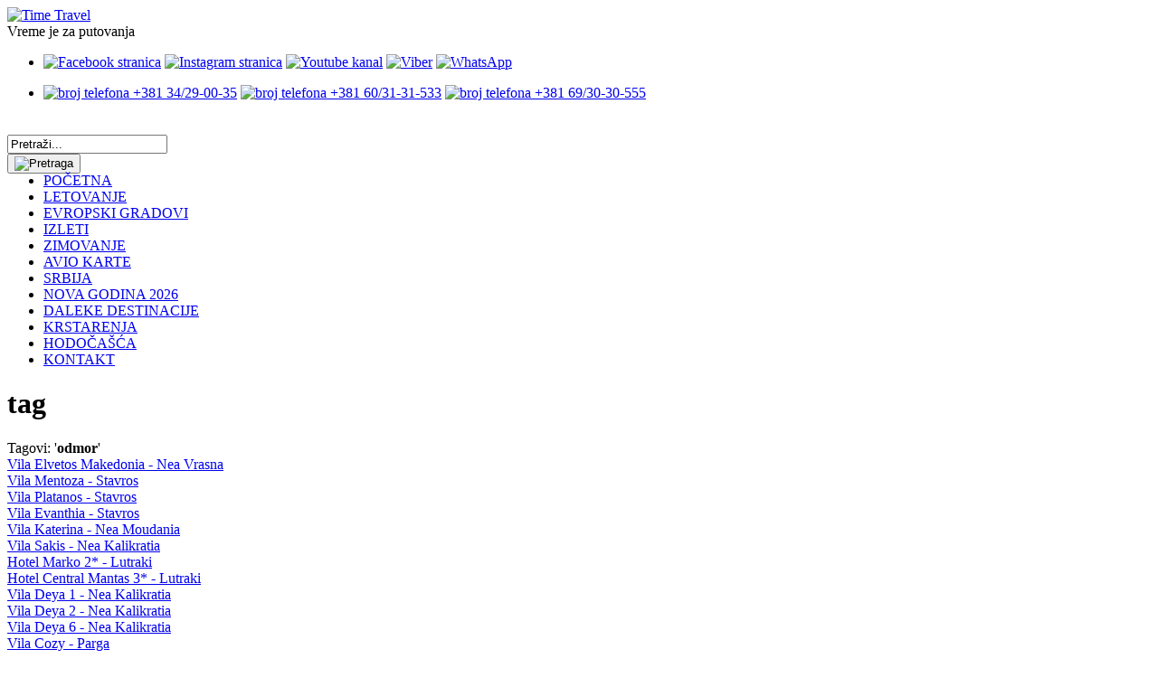

--- FILE ---
content_type: text/html; charset=UTF-8
request_url: https://www.timetravel.rs/tag/odmor
body_size: 6148
content:
<!DOCTYPE html>
<html lang="sr-RS">
<head>
	<title>odmor</title>
<meta name="description" content="">
<meta name="keywords" content="">
<meta name="robots" content="All,Follow" />
<meta name="revisit-after" content="2 days">
<meta name="googlebot" content="All,Follow" />
<meta name="author" content="CipeeCMS" />
<meta name="owner" content="CipeeCMS" />
<meta name="rating" content="General" />
<meta name="distribution" content="Global" />
<meta name="copyright" content="CipeeCMS" /> 	
<meta name="viewport" content="width=device-width, initial-scale=1.0, maximum-scale=1.0, user-scalable=0">
<meta name="language" content="sr-RS" />
<meta name="geo.placename" content="RS">
<meta name="country-name" content="RS">
<meta name="geo.region" content="ISO 3166-2:RS">
<meta name="dc.coverage" content="Serbia">
<meta name="dc.description" content="">
<meta name="dc.format" content="text/html">
<meta name="dc.publisher" content="Time Travel">
<meta name="dc.title" content="">
<meta name="dc.type" content="Text">
<meta property="og:title" content="">
<meta property="og:description" content="">
<meta property="og:type" content="website">
<meta property="og:url" content="https://www.timetravel.rs/tag/odmor">
<meta property="og:image" content="https://www.timetravel.rs/themes/default/images/logo.png">
<meta http-equiv="Content-Type" content="text/html; charset=utf-8" />
<meta http-equiv="X-UA-Compatible" content="IE=edge">
<meta charset="utf-8">
<link rel="canonical" href="https://www.timetravel.rs/tag/odmor" />
<link rel="icon" href="https://www.timetravel.rs//favicon.ico">
<link rel="shortcut-icon" href="https://www.timetravel.rs//favicon.ico">
<link rel="icon" sizes="57x57" href="https://www.timetravel.rs//favicon.ico">
<link rel="icon" sizes="76x76" href="https://www.timetravel.rs//favicon.ico">
<link rel="icon" sizes="180x180" href="https://www.timetravel.rs//favicon.ico">
<link rel="shortcut-icon" href="https://www.timetravel.rs//favicon.ico">
<link rel="apple-touch-icon" href="https://www.timetravel.rs/themes/default/images/apple-touch-icon.png" />
<link rel="apple-touch-icon" sizes="57x57" href="https://www.timetravel.rs/themes/default/images/apple-touch-icon-57x57.png" />
<link rel="apple-touch-icon" sizes="72x72" href="https://www.timetravel.rs/themes/default/images/apple-touch-icon-72x72.png" />
<link rel="apple-touch-icon" sizes="76x76" href="https://www.timetravel.rs/themes/default/images/apple-touch-icon-76x76.png" />
<link rel="apple-touch-icon" sizes="114x114" href="https://www.timetravel.rs/themes/default/images/apple-touch-icon-114x114.png" />
<link rel="apple-touch-icon" sizes="120x120" href="https://www.timetravel.rs/themes/default/images/apple-touch-icon-120x120.png" />
<link rel="apple-touch-icon" sizes="144x144" href="https://www.timetravel.rs/themes/default/images/apple-touch-icon-144x144.png" />
<link rel="apple-touch-icon" sizes="152x152" href="https://www.timetravel.rs/themes/default/images/apple-touch-icon-152x152.png" />
<link rel="apple-touch-icon" sizes="180x180" href="https://www.timetravel.rs/themes/default/images/apple-touch-icon-180x180.png" />

<link rel="stylesheet" type="text/css" href="https://www.timetravel.rs/themes/default/cache.styles.css">
<link rel="stylesheet" type="text/css" href="https://www.timetravel.rs/themes/default/css/plugins.css">
<script type="text/javascript" src="https://www.timetravel.rs/themes/default/jss/cache.jscripts.js"></script>



	
  	<script type="text/javascript">
		var is_header_fixed = false, $window = jQuery(window);
		/* == Add Padding To Body Wrapper == */
		function add_padding_to_body_wrapper(){
			var window_width = jQuery(window).width(),
				$main_header = jQuery('#main-header');
			if (window_width > 1024 && ! $main_header.attr('data-height-loaded')){
				$main_header.attr({ 'data-height-onload' : $main_header.height(), 'data-height-loaded' : true });
			}
			if (window_width <= 1024) { var header_height = $main_header.innerHeight() - 1; }
			else {
				var header_height = parseInt($main_header.attr('data-height-onload'));
			}
			if(is_header_fixed) { jQuery(".body-wrapper").css('paddingTop', header_height); }
		}
		function check_width_to_body_wrapper(){
			var window_width = jQuery(window).width(),
				$body_wrapper = jQuery('.body-wrapper'),
				body_wrapper_previous_width = $body_wrapper.data('previous-width'),
				body_wrapper_css_width      = $body_wrapper.css('width'),
				body_wrapper_width_in_pixel = (typeof body_wrapper_css_width !== 'undefined') ? body_wrapper_css_width.substr(-1, 1) !== '%' : '',
				body_wrapper_actual_width   = (body_wrapper_width_in_pixel) ? $body_wrapper.width() : (($body_wrapper.width() / 100 ) * window_width),
				body_wrapperWidthChanged 	= body_wrapper_previous_width !== body_wrapper_actual_width;
			if (is_header_fixed && body_wrapperWidthChanged ) {
				if (typeof update_body_wrapper_position != 'undefined'){ clearTimeout( update_body_wrapper_position ); }
				var update_body_wrapper_position = setTimeout( function() { add_padding_to_body_wrapper(); }, 200);
				$body_wrapper.data('previous-width', body_wrapper_actual_width );
			}
		}
		function save_body_wrapper_width(bwWidth){ jQuery('.body-wrapper').data('previous-width', bwWidth); }

		jQuery(document).ready(function () {
			jQuery(".searchToggle").on('click',function() {
				jQuery(this).toggleClass('enabled');
				jQuery("#search_header").toggleClass('open').find('#searchString_header').focus();
				return false;
			});
			if(jQuery("a[rel^='prettyPhoto']").length > 0 && (typeof(jQuery.fn.prettyPhoto) !== 'undefined')) {
				jQuery("a[rel^='prettyPhoto']").prettyPhoto({social_tools:false, deeplinking:false, overlay_gallery:false, theme:'pp_default'});
			}
						jQuery('#to-top').click(function(){
				jQuery('html, body').animate({scrollTop: '0px'}, 800);
				return false;
			});
			//-----9-----
		
			is_header_fixed = jQuery('body').hasClass('cc_fixed_head');
			
			if(is_header_fixed) {
				add_padding_to_body_wrapper();
				// Save body-wrapper width on page load for reference
				save_body_wrapper_width(jQuery('.body-wrapper').width());
			}
		});
		
		jQuery(window).resize( function(){
			if(is_header_fixed) { check_width_to_body_wrapper(); }
			
			});
	</script>
</head>
<body>
<div class="body-wrapper">
	<header id="main-header">
		<div id="top-header">
			<div class="row">

				<div class="col-md-4 col-xs-24 bela-pozadina">
					<a href="https://www.timetravel.rs/">
						<img class="logo" src="https://www.timetravel.rs/themes/default/images/logo.gif" alt="Time Travel" border="0">
					</a>
				</div>

				<div class="col-md-8 col-xs-24 p0 top-header-class1">
				<div class="header_naslov col-md-20">Vreme je za putovanja</div>
				<ul id="navbar_top" class="nav navbar-nav navbar-right col-md-24">
						<li class="col-md-24 bela-pozadina text-center">
							<a class="header_social_inline pt0 pb0" href="https://www.facebook.com/timetravelrs" target="_blank" title="Facebook stranica"><img src="https://www.timetravel.rs/themes/default/images/facebook.webp" alt="Facebook stranica" border="0" width="26" height="26"></a>
							<a class="header_social_inline pt0 pb0" href="https://www.instagram.com/__time.travel__/" target="_blank" title="Instagram stranica"><img src="https://www.timetravel.rs/themes/default/images/instagram.webp" alt="Instagram stranica" border="0" width="26" height="26"></a>
							<a class="header_social_inline pt0 pb0" href="https://www.youtube.com/channel/UC_xMlhbvn_9llKL5wZTKivQ" target="_blank" title="Youtube Kanal"><img src="https://www.timetravel.rs/themes/default/images/youtube.webp" alt="Youtube kanal" border="0" width="26" height="26"></a>
							<a class="header_social_inline pt0 pb0" href="viber://contact?number=%2B381603131533" target="_blank" title="Viber"><img src="https://www.timetravel.rs/themes/default/images/viber.webp" alt="Viber" border="0" width="26" height="26"></a>
							<a class="header_social_inline pt0 pb0" href="https://wa.me/381603131533" target="_blank" title="WhatsApp"><img src="https://www.timetravel.rs/themes/default/images/whatsapp.webp" alt="WhatsApp" border="0" width="26" height="26"></a>
						</li>
					</ul>
				</div>
				

				<div class="col-md-8 col-xs-24 p0 top-header-class1">
					<ul id="navbar_top" class="nav navbar-nav navbar-right col-md-24">
						<li class="col-md-24 bela-pozadina text-center">
							<a class="header_telefoni_inline" href="tel:+38134290035"><img src="https://www.timetravel.rs/themes/default/images/icons/slusalice.svg" alt="broj telefona" border="0" width="15"> +381 34/29-00-35</a>
							<a class="header_telefoni_inline" href="tel:+381603131533"><img src="https://www.timetravel.rs/themes/default/images/icons/slusalice.svg" alt="broj telefona" border="0" width="15"> +381 60/31-31-533</a>
							<a class="header_telefoni_inline" href="tel:+381693030555"><img src="https://www.timetravel.rs/themes/default/images/icons/slusalice.svg" alt="broj telefona" border="0" width="15"> +381 69/30-30-555</a>
						</li>
					</ul>

				</div>


				<div class="col-md-4 col-xs-24 text-right" style="padding:0; margin-top: 2.3em;">
					<div style="width:90%; height: 26px;"><div id="big-main-nav-search-form" class="big-main-nav-search-form">
	<form name="searchform" role="search" action="https://www.timetravel.rs/search" method="post" enctype="multipart/form-data">
		<div class="search-table">
			<div class="search-field">
				<input name="s" type="text" value="Pretraži..." onfocus="if (this.value == 'Pretraži...') {this.value = '';}" onblur="if (this.value == '') {this.value = 'Pretraži...';}" required="">
			</div>
			<div class="search-button">
				<button id="searchsubmit" type="submit" class="sbtn">
					<img src="https://www.timetravel.rs/themes/default/images/icons/search-icon-blue.png" class="pointer-scale" alt="Pretraga">
				</button>
			</div>
		</div>
	
</form>

</div>
</div>
				</div>
				
			</div>
			
					<div id="header-navbar" >

						<span class="menuToggle navbar-toggle collapsed" data-toggle="collapse" data-target="#navbar"><i class="icon-menu"></i></span>
						<ul id="navbar" class="nav navbar-nav">
							<li><a href="https://www.timetravel.rs/pocetna">POČETNA</a></li>
<li><a href="https://www.timetravel.rs/letovanje">LETOVANJE</a></li>
<li><a href="https://www.timetravel.rs/evropski-gradovi">EVROPSKI GRADOVI</a></li>
<li><a href="https://www.timetravel.rs/izleti">IZLETI</a></li>
<li><a href="https://www.timetravel.rs/zimovanje">ZIMOVANJE</a></li>
<li><a href="https://www.timetravel.rs/avio-karte">AVIO KARTE</a></li>
<li><a href="https://www.timetravel.rs/srbija">SRBIJA</a></li>
<li><a href="https://www.timetravel.rs/nova-godina">NOVA GODINA 2026</a></li>
<li><a href="https://www.timetravel.rs/daleke-destinacije">DALEKE DESTINACIJE</a></li>
<li><a href="https://www.timetravel.rs/krstarenja">KRSTARENJA</a></li>
<li><a href="https://www.timetravel.rs/hodocasca">HODOČAŠĆA</a></li>
<li><a href="https://www.timetravel.rs/kontakt">KONTAKT</a></li>

						</ul>
						
					</div>
			
		</div>
	</header>

<div>
	<h1 class="text-center">
				<span>tag</span>
			</h1>
	<div class="separator_wrapper"></div>
</div>

<div class="body-inner">
	<div class="col-md-24 text px-10">

		<p></p>

		
			<div class="tags-info">Tagovi: '<strong>odmor</strong>'</div>
	<div class="tags-list">
				<div class="tags-item">
			<a href="https://www.timetravel.rs/letovanje-grcka-nea-vrasna-vila-elvetos-makedonia"  rel="bookmark">Vila Elvetos Makedonia - Nea Vrasna</a>
		</div>
				<div class="tags-item">
			<a href="https://www.timetravel.rs/letovanje-grcka-stavros-vila-mentoza"  rel="bookmark">Vila Mentoza - Stavros</a>
		</div>
				<div class="tags-item">
			<a href="https://www.timetravel.rs/letovanje-grcka-stavros-vila-platanos"  rel="bookmark">Vila Platanos - Stavros</a>
		</div>
				<div class="tags-item">
			<a href="https://www.timetravel.rs/letovanje-grcka-stavros-vila-evanthia"  rel="bookmark">Vila Evanthia - Stavros</a>
		</div>
				<div class="tags-item">
			<a href="https://www.timetravel.rs/letovanje-grcka-nea-moudania-vila-katerina"  rel="bookmark">Vila Katerina - Nea Moudania</a>
		</div>
				<div class="tags-item">
			<a href="https://www.timetravel.rs/letovanje-grcka-nea-kalikratia-vila-sakis"  rel="bookmark">Vila Sakis - Nea Kalikratia</a>
		</div>
				<div class="tags-item">
			<a href="https://www.timetravel.rs/letovanje-grcka-lutraki-hotel-marko"  rel="bookmark">Hotel Marko 2* - Lutraki</a>
		</div>
				<div class="tags-item">
			<a href="https://www.timetravel.rs/letovanje-grcka-lutraki-hotel-central-mantas"  rel="bookmark">Hotel Central Mantas 3* - Lutraki</a>
		</div>
				<div class="tags-item">
			<a href="https://www.timetravel.rs/letovanje-grcka-nea-kalikratia-vila-deya1"  rel="bookmark">Vila Deya 1 - Nea Kalikratia</a>
		</div>
				<div class="tags-item">
			<a href="https://www.timetravel.rs/letovanje-grcka-nea-kalikratia-vila-deya2"  rel="bookmark">Vila Deya 2 - Nea Kalikratia</a>
		</div>
				<div class="tags-item">
			<a href="https://www.timetravel.rs/letovanje-grcka-nea-kalikratia-vila-deya6"  rel="bookmark">Vila Deya 6 - Nea Kalikratia</a>
		</div>
				<div class="tags-item">
			<a href="https://www.timetravel.rs/letovanje-grcka-parga-vila-cozy"  rel="bookmark">Vila Cozy - Parga</a>
		</div>
				<div class="tags-item">
			<a href="https://www.timetravel.rs/letovanje-grcka-polihrono-vila-clock-by-the-sea"  rel="bookmark">Vila Clock By The Sea - Polihrono</a>
		</div>
				<div class="tags-item">
			<a href="https://www.timetravel.rs/letovanje-grcka-leptokarija-vila-chrisanthi"  rel="bookmark">Vila Chrisanthi - Leptokarija</a>
		</div>
				<div class="tags-item">
			<a href="https://www.timetravel.rs/letovanje-grcka-stavros-vila-andonis"  rel="bookmark">Vila Andonis - Stavros</a>
		</div>
				<div class="tags-item">
			<a href="https://www.timetravel.rs/letovanje-grcka-nei-pori-vila-alkis"  rel="bookmark">Vila Alkis - Nei Pori</a>
		</div>
				<div class="tags-item">
			<a href="https://www.timetravel.rs/letovanje-grcka-parga-vila-aliki"  rel="bookmark">Vila Aliki - Parga</a>
		</div>
				<div class="tags-item">
			<a href="https://www.timetravel.rs/letovanje-grcka-parga-vila-alexis"  rel="bookmark">Vila Alexis - Parga</a>
		</div>
				<div class="tags-item">
			<a href="https://www.timetravel.rs/letovanje-grcka-asprovalta-vila-alexandra-de-lux"  rel="bookmark">Vila Alexandra De Lux - Asprovalta</a>
		</div>
				<div class="tags-item">
			<a href="https://www.timetravel.rs/letovanje-grcka-kalitea-vila-alba-mare"  rel="bookmark">Vila Alba Mare - Kalitea</a>
		</div>
				<div class="tags-item">
			<a href="https://www.timetravel.rs/letovanje-grcka-tasos-vila-pefkari-bay-lux"  rel="bookmark">Vila Pefkari Bay Lux - Tasos/Pefkari</a>
		</div>
				<div class="tags-item">
			<a href="https://www.timetravel.rs/letovanje-grcka-vrahos-vila-efthimiou-apartments"  rel="bookmark">Vila Efthimiou Apartments - Vrahos</a>
		</div>
				<div class="tags-item">
			<a href="https://www.timetravel.rs/letovanje-grcka-neos-marmaras-vila-kalina"  rel="bookmark">Vila Kalina - Neos Marmaras</a>
		</div>
				<div class="tags-item">
			<a href="https://www.timetravel.rs/letovanje-grcka-toroni-vila-badis2"  rel="bookmark">Vila Badis 2 - Toroni</a>
		</div>
				<div class="tags-item">
			<a href="https://www.timetravel.rs/letovanje-grcka-toroni-vila-badis"  rel="bookmark">Vila Badis - Toroni</a>
		</div>
				<div class="tags-item">
			<a href="https://www.timetravel.rs/letovanje-grcka-nei-pori-vila-agyra"  rel="bookmark">Vila Agyra - Nei Pori</a>
		</div>
				<div class="tags-item">
			<a href="https://www.timetravel.rs/letovanje-grcka-pefkohori-vila-anti"  rel="bookmark">Vila Anti - Pefkohori</a>
		</div>
				<div class="tags-item">
			<a href="https://www.timetravel.rs/letovanje-grcka-nei-pori-vila-elvira-in"  rel="bookmark">Vila Elvira In - Nei Pori</a>
		</div>
				<div class="tags-item">
			<a href="https://www.timetravel.rs/letovanje-grcka-nea-flogita-vila-fotini"  rel="bookmark">Vila Fotini - Nea Flogita</a>
		</div>
				<div class="tags-item">
			<a href="https://www.timetravel.rs/letovanje-grcka-leptokarija-vila-jorgos1"  rel="bookmark">Vila Jorgos 1 - Leptokarija</a>
		</div>
				<div class="tags-item">
			<a href="https://www.timetravel.rs/plaza-vai-okruzena-sumom-palmi"  rel="bookmark">Plaža Vai – okružena šumom palmi</a>
		</div>
				<div class="tags-item">
			<a href="https://www.timetravel.rs/plaza-vai-okruzena-sumom-palmi"  rel="bookmark">Plaža Vai – okružena šumom palmi</a>
		</div>
			</div>
	<p><ul class="pagination"><li class="pgn-details">Strana 1 od 68</li><li><a class="current">1</a></li><li><a href="https://www.timetravel.rs/tag/odmor&amp;plp=68&amp;nlp=1&amp;tlp=1&page=2">2</a></li><li><a href="https://www.timetravel.rs/tag/odmor&amp;plp=68&amp;nlp=1&amp;tlp=1&page=3">3</a></li><li><a href="https://www.timetravel.rs/tag/odmor&amp;plp=68&amp;nlp=1&amp;tlp=1&page=4">4</a></li><li><a href="https://www.timetravel.rs/tag/odmor&amp;plp=68&amp;nlp=1&amp;tlp=1&page=5">5</a></li><li><a href="https://www.timetravel.rs/tag/odmor&amp;plp=68&amp;nlp=1&amp;tlp=1&page=6">6</a></li><li><a href="https://www.timetravel.rs/tag/odmor&amp;plp=68&amp;nlp=1&amp;tlp=1&page=7">7</a></li><li class="dot">...</li><li><a href="https://www.timetravel.rs/tag/odmor&amp;plp=68&amp;nlp=1&amp;tlp=1&page=67">67</a></li><li><a href="https://www.timetravel.rs/tag/odmor&amp;plp=68&amp;nlp=1&amp;tlp=1&page=68">68</a></li><li><a href="https://www.timetravel.rs/tag/odmor&amp;plp=68&amp;nlp=1&amp;tlp=1&page=2">Sledeca</a></li><li><a href="https://www.timetravel.rs/tag/odmor&amp;plp=68&amp;nlp=1&amp;tlp=1&page=68">Poslednja</a></li></ul></p>
	</div>
</div>

<div id="to-top" class="iconWrapper" style="bottom: 170px;"></div>
<div class="dopunske-reci">Letovanje Leto More Autobusom Akcija Aranžmani Ponuda Povoljno Popusti Last First Minute Sajamski Popust Odmor Obilasci Destinacija Jeftino Cena Izlet Putovanje Vikend Putovanje Metropola Evropski Grad Zimovanje Skijanje Wellness Spa Dalake Destinacije Avionom Aktuelne Ponude 2026</div>
<div class="row no-gutters footer">
	<div class="col-24">
		<footer id="footer">
			<div class="container">
				<div class="row">
					<div class="col-md-24">
					<div class="footer-naslov">JAVITE NAM SE</div>
					</div>

				<div class="col-md-6">
					<div class="footer-mali-naslov">Adresa</div>
					<div> Knjaza Miloša 263, lok. 29 - TC Peštan</div>
					<div> Aranđelovac, Srbija</div>
					<div></div>
					<div></div>
					<div class="footer-mali-naslov">Radno vreme</div>
					<div> Ponedeljak - Petak: 10:00 - 18:00</div>
					<div> Subotom: 10:00 - 15:00</div>
				</div>
				
				<div class="col-md-6">
					<div class="footer-mali-naslov">Kontakt</div>
					<div> +381 34 29-00-35</div>
					<div> +381 60 31-31-533</div>
					<div> +381 69 30-30-555</div>
					<div> <img src="https://www.timetravel.rs/themes/default/images/email.webp" alt="Email adresa" border="0" width="150" height="21"></div>
				</div>
				
				<div class="col-md-6">
					<div class="footer-mali-naslov">E-Mailing lista</div>
						
<div align="justify">Ukoliko želite da dobijate nove informacije o destinacijama koje je Time Travel tim pripremio za Vas, prijavite se na naš newsletter.</div>
</br>
<p align="center"><form action="#" method="POST">
<input type="hidden" name="val[security_token]" value="0b344f49f52fe482100cc25625fa899b" /><input type="hidden" name="val[security_token]" value="d2f9a70083fdcf0980eba0b185aff20e" />
<p align="center"> <input style="border: 1px solid white; background: #fff; font-size: 20px; color: #5572C1; max-width:90%;" type="text" name="email" value="" size="30px" /></p></br>
<p align="center"><span style="color: #2E426A; font-size: 20px;"><input type="submit" name="Submit2" size="30px" value="POŠALJI" /></span></p>

</form>


				</div>
				
				<div class="col-md-6"></div>

	<div class="col-24 footer_bottom"><a href="https://www.bgautentik.com/" target="_blank" title="Beograd Poslovni Adresar BGautentik" class="copyright">© BgAutentik</a></div>

	<div class="col-24 statistika">	Ukupno poseta: 7841730	&nbsp;&nbsp;&nbsp;&nbsp;&nbsp;juče: 15848	&nbsp;&nbsp;&nbsp;&nbsp;&nbsp;danas: 291
</div>


</div>
<div class="partneri" align="center">
<a>Prijatelji:</a>     
<a href="https://www.bglinkovi.com/" target="_blank" rel="noreferrer" title="Beograd Linkovi">Bg Linkovi</a>     
<a href="http://www.raskrsnica.com/" target="_blank" rel="noreferrer" title="Raskrsnica Linkova">Raskrsnica</a>     
<a href="https://www.sajtovi.org/" target="_blank" rel="noreferrer" title="Sajtovi">Sajtovi</a>     
<a href="https://www.prezentacije.net/" target="_blank" rel="noreferrer" title="Prezentacije">Prezentacije</a>     
<a href="https://www.webadresar.net/" target="_blank" rel="noreferrer" title="Web Adresar">Web Adresar</a>     
<a href="http://www.autentik.net/" target="_blank" rel="noreferrer" title="Autentik">Autentik</a>     
<a href="https://www.kombiprevozrobe.com/kombi-selidbe" target="_blank" rel="noreferrer" title="Kombi Selidbe Beograd">Kombi Selidbe</a>    
</div>
</div>
</footer>
<a class="callBtn" href="tel:+38134290035">
	<div class="callBtnIcon">
								<svg width="20" height="20" fill="none" xmlns="http://www.w3.org/2000/svg"><g clip-path="url(#a)"><path d="m19.456 14.678-2.791-2.791c-.997-.997-2.692-.598-3.09.698-.3.897-1.296 1.395-2.193 1.196-1.994-.498-4.685-3.09-5.184-5.184-.299-.897.3-1.894 1.196-2.193 1.296-.398 1.695-2.093.698-3.09L5.301.524c-.797-.698-1.994-.698-2.691 0L.716 2.416C-1.178 4.411.915 9.694 5.6 14.38c4.685 4.685 9.968 6.878 11.962 4.884l1.894-1.894c.698-.797.698-1.993 0-2.691Z" fill="#fff"></path></g><defs><clipPath id="a"><path fill="#fff" d="M0 0h20v20H0z"></path></clipPath></defs></svg>
	</div>
	<span class="callBtnText">Pozovite</span>
</a>
</div>
</div>
</div>
<!--End of body-wrapper -->
<script type="text/javascript"> 
  var wow = new WOW({
	  boxClass: 'wow', // animated element css class (default is wow)
	  animateClass: 'animated', // animation css class (default is animated)
	  offset: 0, // distance to the element when triggering the animation (default is 0)
	  mobile: false // trigger animations on mobile devices (true is default)
  });
  wow.init();
  //-----9-----
</script>

<script async src="https://www.googletagmanager.com/gtag/js?id=G-7F3YGL8V0Z"></script>
<script>
  window.dataLayer = window.dataLayer || [];
  function gtag(){dataLayer.push(arguments);}
  gtag('js', new Date());

  gtag('config', 'G-7F3YGL8V0Z');
</script>

<!--Start of Tawk.to Script-->
<script type="text/javascript">
var Tawk_API=Tawk_API||{}, Tawk_LoadStart=new Date();
(function(){
var s1=document.createElement("script"),s0=document.getElementsByTagName("script")[0];
s1.async=true;
s1.src='https://embed.tawk.to/5e3b2af9a89cda5a18845e97/default';
s1.charset='UTF-8';
s1.setAttribute('crossorigin','*');
s0.parentNode.insertBefore(s1,s0);
})();
</script>
<!--End of Tawk.to Script-->



</body>
</html><!-- 9 / tag / -1
<!-- Memory used: 864.97 kb | Page generated in: 0.094 -->
